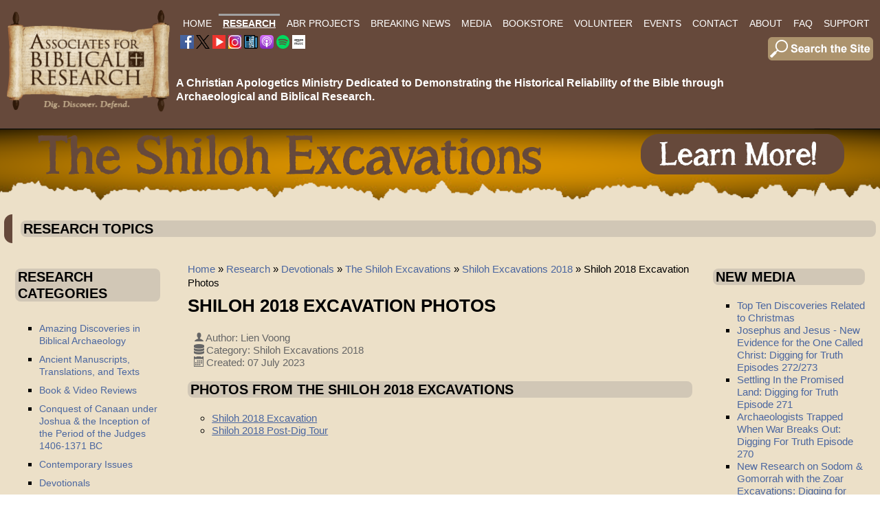

--- FILE ---
content_type: text/html; charset=utf-8
request_url: https://biblearchaeology.org/research/devotionals/51-the-shiloh-excavations/shiloh-excavations-2018/5070-shiloh-2018-excavation-photos
body_size: 13308
content:

<!DOCTYPE html>
<html xmlns="https://www.w3.org/1999/xhtml" xml:lang="en-gb" lang="en-gb" dir="ltr" >
<head>
	<base href="https://biblearchaeology.org/research/devotionals/51-the-shiloh-excavations/shiloh-excavations-2018/5070-shiloh-2018-excavation-photos" />
	<meta http-equiv="content-type" content="text/html; charset=utf-8" />
	<meta name="author" content="Lien Voong" />
	<meta name="description" content="Joomla! - the dynamic portal engine and content management system" />
	<title>Shiloh 2018 Excavation Photos</title>
	<link href="/templates/abrwebtemplate37/favicon.ico" rel="shortcut icon" type="image/vnd.microsoft.icon" />
	<link href="/plugins/system/jce/css/content.css?badb4208be409b1335b815dde676300e" rel="stylesheet" type="text/css" />
	<link href="/media/plg_system_imageeffectck/css/imageeffectck.css?ver=2.2.7" rel="stylesheet" type="text/css" />
	<link href="/components/com_pagebuilderck/assets/pagebuilderck.css?ver=2.18.7" rel="stylesheet" type="text/css" />
	<link href="/components/com_pagebuilderck/assets/font-awesome.min.css" rel="stylesheet" type="text/css" />
	<style type="text/css">
.scrollToTop {
			padding: 10px;
			margin: 20px;
			text-align: center; 
			font-weight: bold;
			text-decoration: none;
			position:fixed;
			bottom: 0;
			right: 0;
			opacity: 0;
			transition: opacity 0.2s ease;
			z-index: 100;
			width: 100px;
			height: 100px;
			color: inherit;
			font-size: inheritpx;
			font-family: inherit;
			background-color: none;
			background-image: url(https://biblearchaeology.org/plugins/system/scrolltock/images/arrow_up.png);
			background-position: center center ;
			background-repeat: no-repeat;
			border: 0px transparent solid;
			border-radius: 0px;
			box-shadow: transparent 0 0 0px;
		}
		.scrollToTop:hover {
			text-decoration:none;
			color: ;
		}.scrolltotop-show { opacity: 1; }#ID1596220336200 {  }#ID1596220336200:hover {  }#ID1596220338105 {  }#ID1596220338105:hover {  }#ID1669736885985 {  }#ID1669736885985:hover {  }#ID1669736890123 {  }#ID1669736890123:hover {  }#ID1669737875571 {  }#ID1669737875571:hover {  }[data-gutter="2%"][data-nb="8"]:not(.ckadvancedlayout) [data-width="12.5"] {width:10.75%;}[data-gutter="2%"][data-nb="8"].ckadvancedlayout [data-width="12.5"] {width:12.5%;}[data-gutter="2%"][data-nb="8"]:not(.ckadvancedlayout) [data-width="12.5"] {width:10.75%;}[data-gutter="2%"][data-nb="8"].ckadvancedlayout [data-width="12.5"] {width:12.5%;}[data-gutter="2%"][data-nb="8"]:not(.ckadvancedlayout) [data-width="12.5"] {width:10.75%;}[data-gutter="2%"][data-nb="8"].ckadvancedlayout [data-width="12.5"] {width:12.5%;}[data-gutter="2%"][data-nb="8"]:not(.ckadvancedlayout) [data-width="12.5"] {width:10.75%;}[data-gutter="2%"][data-nb="8"].ckadvancedlayout [data-width="12.5"] {width:12.5%;}[data-gutter="2%"][data-nb="8"]:not(.ckadvancedlayout) [data-width="12.5"] {width:10.75%;}[data-gutter="2%"][data-nb="8"].ckadvancedlayout [data-width="12.5"] {width:12.5%;}[data-gutter="2%"][data-nb="8"]:not(.ckadvancedlayout) [data-width="12.5"] {width:10.75%;}[data-gutter="2%"][data-nb="8"].ckadvancedlayout [data-width="12.5"] {width:12.5%;}[data-gutter="2%"][data-nb="8"]:not(.ckadvancedlayout) [data-width="12.5"] {width:10.75%;}[data-gutter="2%"][data-nb="8"].ckadvancedlayout [data-width="12.5"] {width:12.5%;}[data-gutter="2%"][data-nb="8"]:not(.ckadvancedlayout) [data-width="12.5"] {width:10.75%;}[data-gutter="2%"][data-nb="8"].ckadvancedlayout [data-width="12.5"] {width:12.5%;}.pbck-container { max-width: 1000px}@media only screen and (min-width:801px){
.ckhide5 { display: none !important; } 
.ckstack5 > .inner { display: block; }
.ckstack5 > .inner > .blockck { float: none !important; width: auto !important; display: block; margin-left: 0 !important;}
}@media only screen and (max-width:800px) and (min-width:641px){
.ckhide4 { display: none !important; } 
.ckstack4 > .inner { display: block; }
.ckstack4 > .inner > .blockck { float: none !important; width: auto !important; display: block; margin-left: 0 !important;}
}@media only screen and (max-width:640px) and (min-width:481px){
.ckhide3 { display: none !important; } 
.ckstack3 > .inner { display: block; }
.ckstack3 > .inner > .blockck { float: none !important; width: auto !important; display: block; margin-left: 0 !important;}
}@media only screen and (max-width:480px) and (min-width:321px){
.ckhide2 { display: none !important; } 
.ckstack2 > .inner { display: block; }
.ckstack2 > .inner > .blockck { float: none !important; width: auto !important; display: block; margin-left: 0 !important;}
}@media only screen and (max-width:320px){
.ckhide1 { display: none !important; } 
.ckstack1 > .inner { display: block; }
.ckstack1 > .inner > .blockck { float: none !important; width: auto !important; display: block; margin-left: 0 !important;}
}
	</style>
	<script src="/media/jui/js/jquery.min.js?b2dd18d3f0d870019b42bea1f3db9589" type="text/javascript"></script>
	<script src="/media/jui/js/jquery-noconflict.js?b2dd18d3f0d870019b42bea1f3db9589" type="text/javascript"></script>
	<script src="/media/jui/js/jquery-migrate.min.js?b2dd18d3f0d870019b42bea1f3db9589" type="text/javascript"></script>
	<script src="/media/system/js/caption.js?b2dd18d3f0d870019b42bea1f3db9589" type="text/javascript"></script>
	<script src="/media/jui/js/bootstrap.min.js?b2dd18d3f0d870019b42bea1f3db9589" type="text/javascript"></script>
	<script src="/media/plg_system_imageeffectck/js/imageeffectck.js" type="text/javascript"></script>
	<script src="/components/com_pagebuilderck/assets/jquery-uick.min.js?ver=2.18.7" type="text/javascript"></script>
	<script src="/components/com_pagebuilderck/assets/pagebuilderck.js?ver=2.18.7" type="text/javascript"></script>
	<script src="/components/com_pagebuilderck/assets/parallaxbackground.js?ver=2.18.7" type="text/javascript"></script>
	<script type="text/javascript">
jQuery(window).on('load',  function() {
				new JCaption('img.caption');
			});
	var Scrolltock = function(container) {
				if (! container) container = jQuery(document);
				jQuery('a.scrollTo', container).click( function(event) {
					var pageurl = window.location.href.split('#');
					var linkurl = jQuery(this).attr('href').split('#');

					if ( jQuery(this).attr('href').indexOf('#') != 0
						&& ( ( jQuery(this).attr('href').indexOf('http') == 0 && pageurl[0] != linkurl[0] )
						|| jQuery(this).attr('href').indexOf('http') != 0 && pageurl[0] != 'https://biblearchaeology.org/' + linkurl[0].replace('/', '') )
						) {
						// here action is the natural redirection of the link to the page
					} else {
						event.preventDefault();
						jQuery(this).scrolltock();
						setTimeout(function(){ jQuery(this).scrolltock(); }, 1000); // add timer to fix issue with page load
					}
				});
			}
			jQuery(document).ready(function($){$(document.body).append('<a href="#" class="scrollToTop">Go To Top</a>');
					//Check to see if the window is top if not then display button
					$(window).scroll(function(){
						if ($(this).scrollTop() > 100) {
							$('.scrollToTop').addClass('scrolltotop-show');
						} else {
							$('.scrollToTop').removeClass('scrolltotop-show');
						}
					});

					//Click event to scroll to top
					$('.scrollToTop').click(function(){
						$('html, body').animate({scrollTop : 0},1000);
						return false;
					});
				Scrolltock();

				$.fn.scrolltock = function() {
					var link = $(this);
					var page = jQuery(this).attr('href');
					if (page === undefined) return;
					var pattern = /#(.*)/;
					var targetEl = page.match(pattern);
					if (! targetEl.length) return;
					if (! jQuery(targetEl[0]).length) return;

					// close the menu hamburger
					if (link.parents('ul.nav,ul.menu,ul.maximenuck').length) {
						var menu = $(link.parents('ul.nav,ul.menu,ul.maximenuck')[0]);
						if (menu.parent().find('> .mobileckhambuger_toggler').length && menu.parent().find('> .mobileckhambuger_toggler').attr('checked') == 'checked') {
							menu.animate({'opacity' : '0'}, function() { menu.parent().find('> .mobileckhambuger_toggler').attr('checked', false); menu.css('opacity', '1'); });
						}
					}

					var speed = link.attr('data-speed') ? link.attr('data-speed') : 1000;
					var isMobile = ($(window).width() <= 0);
					if (isMobile) {
						var offsety = link.attr('data-mobile-offset') ? parseInt(link.attr('data-mobile-offset')) : 0;
					} else {
						var offsety = link.attr('data-offset') ? parseInt(link.attr('data-offset')) : -80;
					}
					jQuery('html, body').animate( { scrollTop: jQuery(targetEl[0]).offset().top + offsety }, speed, scrolltock_setActiveItem() );
					return false;
				}
				// Cache selectors
				var lastId,
				baseItems = jQuery('a.scrollTo');
				// Anchors corresponding to menu items
				scrollItems = baseItems.map(function(){
					// if (! jQuery(jQuery(this).attr('href')).length) return;
					var pattern = /#(.*)/;
					var targetEl = jQuery(this).attr('href').match(pattern);

						if (targetEl == null ) return;
						if (! targetEl[0]) return;
						if (! jQuery(targetEl[0]).length) return;
						var item = jQuery(targetEl[0]);
					if (item.length) { return item; }
				});
				// Bind to scroll
				jQuery(window).scroll(function(){
					scrolltock_setActiveItem();
				});
				
				function scrolltock_setActiveItem() {
					var isMobile = ($(window).width() <= 0);
					if (isMobile) {
						var offsety = 0;
					} else {
						var offsety = -80;
					}
					// Get container scroll position
					var fromTop = jQuery(this).scrollTop()- (offsety) + 2;

					// Get id of current scroll item
					var cur = scrollItems.map(function(){
						if (jQuery(this).offset().top < fromTop)
							return this;
					});
					if (cur.length) {
						// Get the id of the current element
						cur = cur[cur.length-1];
						var id = cur && cur.length ? cur[0].id : '';
						var targetParent = baseItems.end().filter('[href$="#'+id+'"]').parent();

						if (lastId !== id || !targetParent.hasClass('active')) {
						   lastId = id;
						   // Set/remove active class
							baseItems.parent().parent().find('.active').removeClass('active');
							baseItems
							 .parent().removeClass('active')
							 .end().filter('[href$="#'+id+'"]').parent().addClass('active');
						}
					} else {
						baseItems.parent().parent().find('.active').removeClass('active');
						baseItems.parent().removeClass('active');
					}                  
				}
			}); // end of dom ready

			window.addEventListener("load", function(event) {

				var pageurl, pattern, targetPage;
				pageurl = window.location.href;
				pattern = /#(.*)/;
				targetPage = pageurl.match(pattern);

				var scrolltock_animate = function() {
					jQuery('html, body').animate( { scrollTop: jQuery(targetPage[0]).offset().top + -80 }, 1000 );
				}
				if (targetPage && jQuery(targetPage[0]).length) {
					
					scrolltock_animate();
					setTimeout(function(){ scrolltock_animate(); }, 1000);
				}
			});

			function scrolltock_removeHashFromUrl() {
				var uri = window.location.toString();
	  
				if (uri.indexOf("#") > 0) {
					var clean_uri = uri.substring(0,
									uri.indexOf("#"));
	  
					window.history.replaceState({},
							document.title, clean_uri);
				}
			}
			jQuery(function($){ initTooltips(); $("body").on("subform-row-add", initTooltips); function initTooltips (event, container) { container = container || document;$(container).find(".hasTooltip").tooltip({"html": true,"container": "body"});} });var PAGEBUILDERCK_DISABLE_ANIMATIONS = "0";
	</script>
	<!-- GOOGLE CAPTCHA ******************************* -->
<script src='https://www.google.com/recaptcha/api.js'></script>

<!-- EASY SCRIPT INSERTS BEGIN ******************************* -->
<link rel="apple-touch-icon-precomposed" sizes="57x57" href="/apple-touch-icon-57x57.png" />
<link rel="apple-touch-icon-precomposed" sizes="114x114" href="/apple-touch-icon-114x114.png" />
<link rel="apple-touch-icon-precomposed" sizes="72x72" href="/apple-touch-icon-72x72.png" />
<link rel="apple-touch-icon-precomposed" sizes="144x144" href="/apple-touch-icon-144x144.png" />
<link rel="apple-touch-icon-precomposed" sizes="60x60" href="/apple-touch-icon-60x60.png" />
<link rel="apple-touch-icon-precomposed" sizes="120x120" href="/apple-touch-icon-120x120.png" />
<link rel="apple-touch-icon-precomposed" sizes="76x76" href="/apple-touch-icon-76x76.png" />
<link rel="apple-touch-icon-precomposed" sizes="152x152" href="/apple-touch-icon-152x152.png" />
<link rel="icon" type="image/png" href="/favicon-196x196.png" sizes="196x196" />
<link rel="icon" type="image/png" href="/favicon-96x96.png" sizes="96x96" />
<link rel="icon" type="image/png" href="/favicon-32x32.png" sizes="32x32" />
<link rel="icon" type="image/png" href="/favicon-16x16.png" sizes="16x16" />
<link rel="icon" type="image/png" href="/favicon-128.png" sizes="128x128" />
<meta name="application-name" content="&nbsp;"/>
<meta name="msapplication-TileColor" content="#FFFFFF" />
<meta name="msapplication-TileImage" content="mstile-144x144.png" />
<meta name="msapplication-square70x70logo" content="mstile-70x70.png" />
<meta name="msapplication-square150x150logo" content="mstile-150x150.png" />
<meta name="msapplication-wide310x150logo" content="mstile-310x150.png" />
<meta name="msapplication-square310x310logo" content="mstile-310x310.png" />
<!-- EASY SCRIPT INSERTS END ********************************* -->

		<meta name="viewport" content="width=device-width, initial-scale=1.0" />
					<link rel="stylesheet" href="/templates/abrwebtemplate37/css/bootstrap.css" type="text/css" />
			<link rel="stylesheet" href="/templates/abrwebtemplate37/css/template.css?ver=937077" type="text/css" />
	
	<link rel="stylesheet" href="/templates/abrwebtemplate37/css/font-awesome.min.css" type="text/css" />
	<link rel="stylesheet" href="/templates/abrwebtemplate37/css/mobile.css?ver=937077" type="text/css" />

<!--[if lte IE 7]>
<style type="text/css">
#mobilemenu2 ul.menu > li,#menumain ul.menu > li {
	display: inline !important;
	zoom: 1;
}
</style>
<![endif]-->

	<script src="/templates/abrwebtemplate37/js/template.js"></script>
	<!--[if lt IE 9]>
		<script src="/media/jui/js/html5.js"></script>
	<![endif]--> 
<meta name="viewport" content="width=device-width, initial-scale=1">

<!-- SEE EASY SCRIPT PLUGIN FOR OTHER SETTINGS -->
  
<!-- Google tag (gtag.js) --> <script async src="https://www.googletagmanager.com/gtag/js?id=G-F73KR75J15"></script> <script> window.dataLayer = window.dataLayer || []; function gtag(){dataLayer.push(arguments);} gtag('js', new Date()); gtag('config', 'G-F73KR75J15'); </script>	<link rel="stylesheet" href="/templates/abrwebtemplate37/css/custom.css?ver=937077" type="text/css" />





	</head><body class="com_content -body view-article no-layout no-task  itemid-225 pageid-5070 ltr">
<div id="header" class="tck-wrapper">
	<div class="inner  tck-container">

		<section id="headerblocks"  class="tck-row">
		<div class="inner">
			<div class="flexiblecolumn " id="headerblockscolumn1">
								<div id="logo" >
					<div class="inner " data-position="logo">
											<div class="tck-module moduletable">
							<div class="tck-module-text">
					

<div class="custom"  >
	<p><a href="/"><img style="margin: 0px; border: 0px none #000000;" src="/images/corporateid/ABR-Logo-Scroll-Brown-v02-Web-240-01.png" alt="ABR Logo Scroll Brown v02 Web 240 01" width="241" height="153" /></a></p></div>
				</div>
		</div>
	
					</div>
				</div>
												<div id="logomobile" >
					<div class="inner " data-position="logomobile">
											<div class="tck-module moduletable">
							<div class="tck-module-text">
					

<div class="custom"  >
	<p><a href="/"><img src="/images/corporateid/ABR-Logo-Scroll-Brown-v02-Web-240-Wide-01.png" alt="ABR Logo Scroll Brown v02 Web 240 01" width="346" height="152" style="margin: 0px; border: 0px none #000000;" /></a></p></div>
				</div>
		</div>
	
					</div>
				</div>
												<nav id="mobilemenu2">
					<div class="inner " data-position="mobilemenu2">
						<label for="mobilemenu2-mobileck" class="mobileckhambuger_togglerlabel" style="display:none;">&#x2261;</label>
						<input id="mobilemenu2-mobileck" class="mobileckhambuger_toggler" type="checkbox" style="display:none;"/>
								<div class="tck-module moduletable">
							<div class="tck-module-text">
					<ul class="nav menu mod-list">
<li class="item-101 default"><a href="/" >Home</a></li><li class="item-151 active deeper parent"><a href="/research" >Research</a><ul class="nav-child unstyled small"><li class="item-1141 deeper parent"><a href="/research/chronological-categories" >Search by Chronological Categories</a><ul class="nav-child unstyled small"><li class="item-1142"><a href="/research/chronological-categories/creation" >Creation &amp; Early Man</a></li><li class="item-227"><a href="/research/chronological-categories/flood-of-noah" >Flood of Noah </a></li><li class="item-234"><a href="/research/chronological-categories/patriarchal-era" >Patriarchal Era </a></li><li class="item-1143"><a href="/research/chronological-categories/sojourn-of-israel-in-egypt" >Sojourn of Israel in Egypt </a></li><li class="item-226"><a href="/research/chronological-categories/exodus-era" >The Exodus &amp; Wilderness Wanderings</a></li><li class="item-219"><a href="/research/chronological-categories/conquest-of-canaan" >Conquest of Canaan</a></li><li class="item-348"><a href="/research/chronological-categories/israel-in-the-era-of-the-judges" >Israel in the Era of the Judges</a></li><li class="item-232"><a href="/research/chronological-categories/united-monarchy" >United Monarchy </a></li><li class="item-224"><a href="/research/chronological-categories/divided-monarchy" >Divided Monarchy of Israel &amp; Judah</a></li><li class="item-1144"><a href="/research/chronological-categories/babylonian-exile-persian-period" >Babylonian Exile &amp; Persian Period </a></li><li class="item-1145"><a href="/research/chronological-categories/intertestamental-period" >Intertestamental Period </a></li><li class="item-1198"><a href="/research/chronological-categories/life-and-ministry-of-jesus-and-apostles" >Life &amp; Ministry of Jesus &amp; the Apostles</a></li><li class="item-233"><a href="/research/chronological-categories/new-testament-era" >New Testament Era</a></li><li class="item-1146"><a href="/research/chronological-categories/patristic-era" >Patristic Era </a></li></ul></li><li class="item-1147 deeper parent"><a href="/research/topics" >Search by Topics</a><ul class="nav-child unstyled small"><li class="item-344"><a href="/research/topics/amazing-discoveries-in-biblical-archaeology" >Amazing Discoveries in Biblical Archaeology</a></li><li class="item-345"><a href="/research/topics/ancient-manuscripts" >Ancient Manuscripts, Translations, and Texts</a></li><li class="item-346"><a href="/research/topics/ancient-near-eastern-studies" >Ancient Near Eastern Studies</a></li><li class="item-347"><a href="/research/topics/architecture-structures-in-the-bible" >Architecture &amp; Structures in the Bible</a></li><li class="item-1191"><a href="/research/topics/ark-of-the-covenant" >Ark of the Covenant</a></li><li class="item-1333"><a href="/research/topics/coins-of-the-ancient-world" >Coins of the Ancient World</a></li><li class="item-349"><a href="/research/topics/biblical-chronologies" >Biblical Chronologies</a></li><li class="item-1137"><a href="/research/topics/egyptology" >Egyptology</a></li><li class="item-228"><a href="/research/topics/general-apologetics" >General Apologetics</a></li><li class="item-1139"><a href="/research/topics/khirbet-el-maqatir-excavation" >Khirbet el-Maqatir Excavation 1995-2000 &amp; 2008-2016</a></li><li class="item-230"><a href="/research/topics/investigating-origins" >Investigating Origins</a></li><li class="item-1138"><a href="/research/topics/biblical-criticism-and-the-documentary-hypothesis" >Inspiration, Authority, Biblical Criticism and the Documentary Hypothesis</a></li><li class="item-2036"><a href="/research/topics/mt-ebal-curse-tablet-defixio" >Mt Ebal Curse Tablet - Defixio</a></li><li class="item-351"><a href="/research/topics/people-places-and-things-in-the-hebrew-bible" >People, Places, and Things in the Hebrew Bible</a></li><li class="item-352"><a href="/research/topics/people-places-and-things-in-the-new-testament" >People, Places, and Things in the New Testament</a></li><li class="item-354"><a href="/research/topics/the-shroud-of-turin" >The Shroud of Turin</a></li><li class="item-1140"><a href="/research/topics/shiloh" >Shiloh</a></li><li class="item-1283"><a href="/research/topics/tall-el-hammam-field-reports" >Tall el-Hammam Field Reports</a></li><li class="item-1689"><a href="/research/topics/temple-mount" >Temple Mount research</a></li><li class="item-357"><a href="/research/topics/what-is-biblical-archaeology" >What is Biblical Archaeology?</a></li></ul></li><li class="item-222"><a href="/research/book-video-reviews" >Book &amp; Video Reviews</a></li><li class="item-223"><a href="/research/contemporary-issues" >Contemporary Issues</a></li><li class="item-225 current active"><a href="/research/devotionals" >Devotionals</a></li><li class="item-350"><a href="/research/insights-to-better-bible-study" >Insights to Better Bible Study</a></li></ul></li><li class="item-811 deeper parent"><a href="/abr-projects" >ABR Projects</a><ul class="nav-child unstyled small"><li class="item-812"><a href="/abr-projects/the-daniel-9-24-27-project-2" >The Daniel 9:24-27 Project </a></li><li class="item-813"><a href="/abr-projects/genesis-5-11-project" >Genesis 5 &amp; 11 Project</a></li><li class="item-1467 deeper parent"><a href="/abr-projects/kem" >Khirbet el-Maqatir</a><ul class="nav-child unstyled small"><li class="item-1645"><a href="/abr-projects/kem/field-reports" >KeM Field Reports</a></li></ul></li><li class="item-814"><a href="/shiloh-excavations" >Shiloh Dig </a></li></ul></li><li class="item-284"><a href="/current-events-list" >Breaking News</a></li><li class="item-154 deeper parent"><a href="/mediainfo" >Media</a><ul class="nav-child unstyled small"><li class="item-287"><a href="/mediainfo/bible-and-spade" ><i>Bible and Spade</i></a></li><li class="item-288"><a href="https://visitor.r20.constantcontact.com/d.jsp?llr=wwmosccab&amp;p=oi&amp;m=1101745566422&amp;sit=rdtenwqcb&amp;f=bab0819b-372e-4582-9580-7b643d003e5a" target="_blank" rel="noopener noreferrer">ABR Newsletter</a></li><li class="item-553 deeper parent"><a href="/mediainfo/digging-for-truth" >Digging For Truth</a><ul class="nav-child unstyled small"><li class="item-818"><a href="/mediainfo/digging-for-truth/digging-for-truth-introduction" >Digging for Truth Introduction</a></li><li class="item-554"><a href="/mediainfo/digging-for-truth/episodes" >Digging for Truth Episodes</a></li></ul></li><li class="item-356 deeper parent"><a href="/mediainfo/videos-audio" >Videos/Audio</a><ul class="nav-child unstyled small"><li class="item-353"><a href="/mediainfo/videos-audio/promised-land-diaries" >Promised Land Diaries</a></li></ul></li></ul></li><li class="item-208"><a href="https://store.biblearchaeology.org" target="_blank" rel="noopener noreferrer">Bookstore</a></li><li class="item-587"><a href="/abrvolunteer" >Volunteer</a></li><li class="item-152 deeper parent"><a href="/events" >Events</a><ul class="nav-child unstyled small"><li class="item-817"><a href="/events/upcoming-events" >Staff Presentations &amp; Events</a></li><li class="item-1465 deeper parent"><a href="/events/exhibits" >Exhibits</a><ul class="nav-child unstyled small"><li class="item-1466"><a href="/events/exhibits/joshua-judges-jesus" >Joshua, Judges &amp; Jesus</a></li><li class="item-1464"><a href="/events/exhibits/the-world-of-jesus" >The World of Jesus</a></li></ul></li><li class="item-1359"><a href="/events/neas-ets-reports" >NEAS / ETS Reports</a></li><li class="item-582"><a href="/shiloh-excavations" >Shiloh Dig</a></li></ul></li><li class="item-209"><a href="/contact" >Contact</a></li><li class="item-258 deeper parent"><a href="/about" >About</a><ul class="nav-child unstyled small"><li class="item-548"><a href="/about" >About ABR</a></li><li class="item-819"><a href="/about/digging-for-truth-tv" >Digging for Truth TV</a></li><li class="item-550"><a href="/staffabr" >ABR Staff</a></li><li class="item-745"><a href="/associatesabr" >ABR Associates</a></li><li class="item-549"><a href="/staffdig" >ABR Dig Staff</a></li><li class="item-552 deeper parent"><a href="/abrprojects" >ABR Research Projects</a><ul class="nav-child unstyled small"><li class="item-691"><a href="/about/abr-research-projects/the-daniel-9-24-27-project" >The Daniel 9:24-27 Project</a></li><li class="item-815"><a href="/about/abr-research-projects/genesis-5-11-project-2" >Genesis 5 &amp; 11 Project</a></li><li class="item-816"><a href="/shiloh-excavations" >Shiloh Dig  </a></li></ul></li><li class="item-736"><a href="/about/chicagostatement" >The Chicago Statement</a></li><li class="item-737"><a href="/about/neareasternstatement" >Ancient Near Eastern and Biblical Chronologies</a></li><li class="item-229"><a href="/about/founders-corner" >Founder's Corner</a></li><li class="item-1420"><a href="/privacypolicy" >Privacy Policy</a></li></ul></li><li class="item-259"><a href="/faq" >FAQ</a></li><li class="item-260 deeper parent"><a href="/support" >Support</a><ul class="nav-child unstyled small"><li class="item-600"><a href="/support" >Support ABR</a></li><li class="item-599"><a href="/support/support-shiloh-dig" >Support: Shiloh Dig</a></li><li class="item-722"><a href="/support/become-a-member" >Become a Member</a></li><li class="item-231"><a href="/support/ministry-updates" >Ministry Updates</a></li></ul></li></ul>
				</div>
		</div>
	
					</div>
				</nav>
							</div>
			<div class="flexiblecolumn " id="headerblockscolumn2">
								<nav id="menumain">
					<div class="inner " data-position="menumain">
								<div class="tck-module moduletable">
							<div class="tck-module-text">
					<ul class="nav menu mod-list">
<li class="item-101 default"><a href="/" >Home</a></li><li class="item-151 active deeper parent"><a href="/research" >Research</a><ul class="nav-child unstyled small"><li class="item-1141 deeper parent"><a href="/research/chronological-categories" >Search by Chronological Categories</a><ul class="nav-child unstyled small"><li class="item-1142"><a href="/research/chronological-categories/creation" >Creation &amp; Early Man</a></li><li class="item-227"><a href="/research/chronological-categories/flood-of-noah" >Flood of Noah </a></li><li class="item-234"><a href="/research/chronological-categories/patriarchal-era" >Patriarchal Era </a></li><li class="item-1143"><a href="/research/chronological-categories/sojourn-of-israel-in-egypt" >Sojourn of Israel in Egypt </a></li><li class="item-226"><a href="/research/chronological-categories/exodus-era" >The Exodus &amp; Wilderness Wanderings</a></li><li class="item-219"><a href="/research/chronological-categories/conquest-of-canaan" >Conquest of Canaan</a></li><li class="item-348"><a href="/research/chronological-categories/israel-in-the-era-of-the-judges" >Israel in the Era of the Judges</a></li><li class="item-232"><a href="/research/chronological-categories/united-monarchy" >United Monarchy </a></li><li class="item-224"><a href="/research/chronological-categories/divided-monarchy" >Divided Monarchy of Israel &amp; Judah</a></li><li class="item-1144"><a href="/research/chronological-categories/babylonian-exile-persian-period" >Babylonian Exile &amp; Persian Period </a></li><li class="item-1145"><a href="/research/chronological-categories/intertestamental-period" >Intertestamental Period </a></li><li class="item-1198"><a href="/research/chronological-categories/life-and-ministry-of-jesus-and-apostles" >Life &amp; Ministry of Jesus &amp; the Apostles</a></li><li class="item-233"><a href="/research/chronological-categories/new-testament-era" >New Testament Era</a></li><li class="item-1146"><a href="/research/chronological-categories/patristic-era" >Patristic Era </a></li></ul></li><li class="item-1147 deeper parent"><a href="/research/topics" >Search by Topics</a><ul class="nav-child unstyled small"><li class="item-344"><a href="/research/topics/amazing-discoveries-in-biblical-archaeology" >Amazing Discoveries in Biblical Archaeology</a></li><li class="item-345"><a href="/research/topics/ancient-manuscripts" >Ancient Manuscripts, Translations, and Texts</a></li><li class="item-346"><a href="/research/topics/ancient-near-eastern-studies" >Ancient Near Eastern Studies</a></li><li class="item-347"><a href="/research/topics/architecture-structures-in-the-bible" >Architecture &amp; Structures in the Bible</a></li><li class="item-1191"><a href="/research/topics/ark-of-the-covenant" >Ark of the Covenant</a></li><li class="item-1333"><a href="/research/topics/coins-of-the-ancient-world" >Coins of the Ancient World</a></li><li class="item-349"><a href="/research/topics/biblical-chronologies" >Biblical Chronologies</a></li><li class="item-1137"><a href="/research/topics/egyptology" >Egyptology</a></li><li class="item-228"><a href="/research/topics/general-apologetics" >General Apologetics</a></li><li class="item-1139"><a href="/research/topics/khirbet-el-maqatir-excavation" >Khirbet el-Maqatir Excavation 1995-2000 &amp; 2008-2016</a></li><li class="item-230"><a href="/research/topics/investigating-origins" >Investigating Origins</a></li><li class="item-1138"><a href="/research/topics/biblical-criticism-and-the-documentary-hypothesis" >Inspiration, Authority, Biblical Criticism and the Documentary Hypothesis</a></li><li class="item-2036"><a href="/research/topics/mt-ebal-curse-tablet-defixio" >Mt Ebal Curse Tablet - Defixio</a></li><li class="item-351"><a href="/research/topics/people-places-and-things-in-the-hebrew-bible" >People, Places, and Things in the Hebrew Bible</a></li><li class="item-352"><a href="/research/topics/people-places-and-things-in-the-new-testament" >People, Places, and Things in the New Testament</a></li><li class="item-354"><a href="/research/topics/the-shroud-of-turin" >The Shroud of Turin</a></li><li class="item-1140"><a href="/research/topics/shiloh" >Shiloh</a></li><li class="item-1283"><a href="/research/topics/tall-el-hammam-field-reports" >Tall el-Hammam Field Reports</a></li><li class="item-1689"><a href="/research/topics/temple-mount" >Temple Mount research</a></li><li class="item-357"><a href="/research/topics/what-is-biblical-archaeology" >What is Biblical Archaeology?</a></li></ul></li><li class="item-222"><a href="/research/book-video-reviews" >Book &amp; Video Reviews</a></li><li class="item-223"><a href="/research/contemporary-issues" >Contemporary Issues</a></li><li class="item-225 current active"><a href="/research/devotionals" >Devotionals</a></li><li class="item-350"><a href="/research/insights-to-better-bible-study" >Insights to Better Bible Study</a></li></ul></li><li class="item-811 deeper parent"><a href="/abr-projects" >ABR Projects</a><ul class="nav-child unstyled small"><li class="item-812"><a href="/abr-projects/the-daniel-9-24-27-project-2" >The Daniel 9:24-27 Project </a></li><li class="item-813"><a href="/abr-projects/genesis-5-11-project" >Genesis 5 &amp; 11 Project</a></li><li class="item-1467 deeper parent"><a href="/abr-projects/kem" >Khirbet el-Maqatir</a><ul class="nav-child unstyled small"><li class="item-1645"><a href="/abr-projects/kem/field-reports" >KeM Field Reports</a></li></ul></li><li class="item-814"><a href="/shiloh-excavations" >Shiloh Dig </a></li></ul></li><li class="item-284"><a href="/current-events-list" >Breaking News</a></li><li class="item-154 deeper parent"><a href="/mediainfo" >Media</a><ul class="nav-child unstyled small"><li class="item-287"><a href="/mediainfo/bible-and-spade" ><i>Bible and Spade</i></a></li><li class="item-288"><a href="https://visitor.r20.constantcontact.com/d.jsp?llr=wwmosccab&amp;p=oi&amp;m=1101745566422&amp;sit=rdtenwqcb&amp;f=bab0819b-372e-4582-9580-7b643d003e5a" target="_blank" rel="noopener noreferrer">ABR Newsletter</a></li><li class="item-553 deeper parent"><a href="/mediainfo/digging-for-truth" >Digging For Truth</a><ul class="nav-child unstyled small"><li class="item-818"><a href="/mediainfo/digging-for-truth/digging-for-truth-introduction" >Digging for Truth Introduction</a></li><li class="item-554"><a href="/mediainfo/digging-for-truth/episodes" >Digging for Truth Episodes</a></li></ul></li><li class="item-356 deeper parent"><a href="/mediainfo/videos-audio" >Videos/Audio</a><ul class="nav-child unstyled small"><li class="item-353"><a href="/mediainfo/videos-audio/promised-land-diaries" >Promised Land Diaries</a></li></ul></li></ul></li><li class="item-208"><a href="https://store.biblearchaeology.org" target="_blank" rel="noopener noreferrer">Bookstore</a></li><li class="item-587"><a href="/abrvolunteer" >Volunteer</a></li><li class="item-152 deeper parent"><a href="/events" >Events</a><ul class="nav-child unstyled small"><li class="item-817"><a href="/events/upcoming-events" >Staff Presentations &amp; Events</a></li><li class="item-1465 deeper parent"><a href="/events/exhibits" >Exhibits</a><ul class="nav-child unstyled small"><li class="item-1466"><a href="/events/exhibits/joshua-judges-jesus" >Joshua, Judges &amp; Jesus</a></li><li class="item-1464"><a href="/events/exhibits/the-world-of-jesus" >The World of Jesus</a></li></ul></li><li class="item-1359"><a href="/events/neas-ets-reports" >NEAS / ETS Reports</a></li><li class="item-582"><a href="/shiloh-excavations" >Shiloh Dig</a></li></ul></li><li class="item-209"><a href="/contact" >Contact</a></li><li class="item-258 deeper parent"><a href="/about" >About</a><ul class="nav-child unstyled small"><li class="item-548"><a href="/about" >About ABR</a></li><li class="item-819"><a href="/about/digging-for-truth-tv" >Digging for Truth TV</a></li><li class="item-550"><a href="/staffabr" >ABR Staff</a></li><li class="item-745"><a href="/associatesabr" >ABR Associates</a></li><li class="item-549"><a href="/staffdig" >ABR Dig Staff</a></li><li class="item-552 deeper parent"><a href="/abrprojects" >ABR Research Projects</a><ul class="nav-child unstyled small"><li class="item-691"><a href="/about/abr-research-projects/the-daniel-9-24-27-project" >The Daniel 9:24-27 Project</a></li><li class="item-815"><a href="/about/abr-research-projects/genesis-5-11-project-2" >Genesis 5 &amp; 11 Project</a></li><li class="item-816"><a href="/shiloh-excavations" >Shiloh Dig  </a></li></ul></li><li class="item-736"><a href="/about/chicagostatement" >The Chicago Statement</a></li><li class="item-737"><a href="/about/neareasternstatement" >Ancient Near Eastern and Biblical Chronologies</a></li><li class="item-229"><a href="/about/founders-corner" >Founder's Corner</a></li><li class="item-1420"><a href="/privacypolicy" >Privacy Policy</a></li></ul></li><li class="item-259"><a href="/faq" >FAQ</a></li><li class="item-260 deeper parent"><a href="/support" >Support</a><ul class="nav-child unstyled small"><li class="item-600"><a href="/support" >Support ABR</a></li><li class="item-599"><a href="/support/support-shiloh-dig" >Support: Shiloh Dig</a></li><li class="item-722"><a href="/support/become-a-member" >Become a Member</a></li><li class="item-231"><a href="/support/ministry-updates" >Ministry Updates</a></li></ul></li></ul>
				</div>
		</div>
	
					</div>
				</nav>
												<section id="subheaddesktop"  class="tck-modules">
					<div class="inner n2">
															<div id="socialmedia1" class="flexiblemodule ">
							<div class="inner " data-position="socialmedia1">
													<div class="tck-module moduletable">
							<div class="tck-module-text">
					<div class="pagebuilderck ">
	  				  				  				  				  				  				  				  				  				  				  				  				  				  				  				  				  				  				  				  				  				  				  				  									  							<div class="rowck ckstack3 ckstack2 ckstack1 uick-sortable" id="row_ID1596220271737" data-gutter="2%" data-nb="8" style="position: relative; display: block;" data-columns-space-between="1"><div class="inner animate clearfix"><div class="blockck valign-bottom" id="block_ID1596220271737" data-real-width="10.75%" data-width="12.5" style="position: relative;" ckclass="valign-bottom"><div class="inner animate resizable"><div class="innercontent uick-sortable"><div id="ID1596220336200" class="cktype" data-type="text" style="position: relative;">  			  			<div class="cktext inner"><p><a href="https://www.facebook.com/biblearchaeology" target="_blank" rel="noopener"><img src="/images/socialmedia/menus40/ABRFacebook40x40.png" alt="Facebook" style="margin: 0px;"></a></p></div>  		</div></div></div></div><div class="blockck valign-bottom" id="block_ID1596220303218" data-real-width="10.75%" data-width="12.5" style="position: relative;" ckclass="valign-bottom"><div class="inner animate resizable"><div class="innercontent uick-sortable"><div id="ID1596220338105" class="cktype" data-type="text" style="position: relative;">  			  			<div class="cktext inner"><p><a href="https://twitter.com/DigTheBible" target="_blank" rel="noopener"><img src="/images/Emilys/logo-black.png" alt="Twitter" width="40" height="41" style="margin: 0px;"></a></p></div>  		</div></div></div></div><div class="blockck valign-bottom" id="block_ID1596220303770" data-real-width="10.75%" data-width="12.5" style="position: relative;" ckclass="valign-bottom"><div class="inner animate resizable"><div class="innercontent uick-sortable"><div id="ID1596220339809" class="cktype" data-type="text" style="position: relative;">  			  			<div class="cktext inner"><p><a href="https://www.youtube.com/user/BibleArchaeology" target="_blank" rel="noopener"><img src="/images/socialmedia/menus40/ABRYouTube40x40.png" alt="YouTube" style="margin: 0px;"></a></p></div>  		</div></div></div></div><div class="blockck valign-bottom" id="block_ID1596220304274" data-real-width="10.75%" data-width="12.5" style="position: relative;" ckclass="valign-bottom"><div class="inner animate resizable"><div class="innercontent uick-sortable"><div id="ID1596220342480" class="cktype" data-type="text" style="position: relative;">  			  			<div class="cktext inner"><p><a href="https://www.instagram.com/whatliesbeneath101/" target="_blank" rel="noopener"><img src="/images/templateimages/ABRYInstagram40x40.png" alt="Instagram" style="margin: 0px;"></a></p></div>  		</div></div></div></div><div class="blockck valign-bottom" id="block_ID1669738542156" data-real-width="10.75%" data-width="12.5" style="position: relative;" ckclass="valign-bottom"><div class="inner animate resizable"><div class="innercontent uick-sortable"><div id="ID1596220344624" class="cktype" data-type="text" style="position: relative; display: block;">  			  			<div class="cktext inner"><p><a href="https://visitor.r20.constantcontact.com/d.jsp?llr=wwmosccab&amp;p=oi&amp;m=1101745566422&amp;sit=rdtenwqcb&amp;f=bab0819b-372e-4582-9580-7b643d003e5a" target="_blank" rel="noopener"><img src="/images/socialmedia/menus40/ABRNewsletter40x40.png" alt="Newsletter" style="margin: 0px;"></a></p></div>  		</div></div></div></div><div class="blockck valign-bottom" id="block_ID1669738543669" data-real-width="10.75%" data-width="12.5" style="position: relative;" ckclass="valign-bottom"><div class="inner animate resizable"><div class="innercontent uick-sortable"><div id="ID1669736885985" class="cktype" data-type="text" style="position: relative; display: block;">  			  			<div class="cktext inner"><p><a href="https://podcasts.apple.com/us/podcast/digging-for-truth-podcast/id1648680031?ls=1"><img src="/images/Emilys/apple-podcast-bug.png" alt="Newsletter" style="margin: 0px;" width="40" height="40"></a></p></div>  		</div></div></div></div><div class="blockck valign-bottom" id="block_ID1669738544365" data-real-width="10.75%" data-width="12.5" style="position: relative;" ckclass="valign-bottom"><div class="inner animate resizable"><div class="innercontent uick-sortable"><div id="ID1669736890123" class="cktype" data-type="text" style="position: relative; display: block;">  			  			<div class="cktext inner"><p><a href="https://open.spotify.com/show/194dZWCHguG4YttGa81ACt"><img src="/images/Emilys/spotify-icon.png" alt="Newsletter" style="margin: 0px;" width="40" height="40"></a></p></div>  		</div></div></div></div><div class="blockck valign-bottom" id="block_ID1669738548204" data-real-width="10.75%" data-width="12.5" style="position: relative;" ckclass="valign-bottom"><div class="inner animate resizable"><div class="innercontent uick-sortable"><div id="ID1669737875571" class="cktype" data-type="text" style="position: relative; display: block;">  			  			<div class="cktext inner"><p><a href="https://music.amazon.co.uk/podcasts/8359f383-e4f8-4486-b4c5-68147ee94050/digging-for-truth-podcast"><img src="/images/Emilys/assets.amazonmusic.png" alt="Newsletter" style="margin: 0px;" width="40" height="40"></a></p></div>  		</div></div></div></div></div></div></div>
				</div>
		</div>
	
							</div>
						</div>
																		<div id="searchblock" class="flexiblemodule ">
							<div class="inner " data-position="searchblock">
													<div class="tck-module moduletable">
							<div class="tck-module-text">
					

<div class="custom"  >
	<p><a href="/search"><img src="/images/search/SearchABR3.png" alt="SearchABR" width="153" height="34" style="margin: 4px;" /></a></p></div>
				</div>
		</div>
	
							</div>
						</div>
											</div>
				</section>
				
												<div id="mobilesocial" >
					<div class="inner " data-position="mobilesocial">
											<div class="tck-module moduletable">
							<div class="tck-module-text">
					

<div class="custom"  >
	<p><a href="https://www.facebook.com/biblearchaeology" target="_blank" rel="noopener">facebook</a>&nbsp; <a href="https://twitter.com/DigTheBible" target="_blank" rel="noopener">twitter</a>&nbsp; <a href="https://www.youtube.com/user/BibleArchaeology" target="_blank" rel="noopener">youtube</a>&nbsp; <a href="https://www.instagram.com/whatliesbeneath101/" target="_blank" rel="noopener">instagram</a>&nbsp; <a href="https://visitor.r20.constantcontact.com/d.jsp?llr=wwmosccab&amp;p=oi&amp;m=1101745566422&amp;sit=rdtenwqcb&amp;f=bab0819b-372e-4582-9580-7b643d003e5a" target="_blank" rel="noopener">newsletter</a>&nbsp; <a href="/search">Search</a></p></div>
				</div>
		</div>
	
					</div>
				</div>
												<div id="subphrase" >
					<div class="inner " data-position="subphrase">
											<div class="tck-module moduletable">
							<div class="tck-module-text">
					

<div class="custom"  >
	<p>A Christian Apologetics Ministry Dedicated to Demonstrating the Historical Reliability of the Bible through Archaeological and Biblical Research.</p></div>
				</div>
		</div>
	
					</div>
				</div>
							</div>
		</div>
	</section>
	

	</div>
</div>
<div id="wrapper" class="tck-wrapper">
	<div class="inner  tck-container">

		<div id="banner1" >
		<div class="inner " data-position="banner1">
					<div class="tck-module moduletable">
							<div class="tck-module-text">
					

<div class="custom"  >
	<p><a href="/shiloh-excavations" target="_blank" title="Shiloh Excavations"><img src="/images/banners/ContentBlocks-8-1-Ads-Shiloh-Standard_copy.png" alt="ContentBlocks 8 1 Ads Shiloh Standard copy" style="margin: 0px auto; border: 0px none #000000; display: block;" /></a></p></div>
				</div>
		</div>
	
		</div>
	</div>
	
	

	

	
		<section id="row1"  class="tck-row">
		<div class="inner">
			<div class="flexiblecolumn " id="row1column1">
			</div>
			<div class="flexiblecolumn " id="row1column2">
								<div id="contentblocks1-title" >
					<div class="inner " data-position="contentblocks1-title">
											<div class="tck-module moduletable">
							<div class="tck-module-text">
					

<div class="custom"  >
	<h3>Research Topics</h3></div>
				</div>
		</div>
	
					</div>
				</div>
								
			</div>
		</div>
	</section>
	

	

	

	
	<div id="maincontent" class="maincontent ">
		<div class="inner clearfix">
						<aside id="contentleft" class="column column1">
								<div class="inner clearfix " data-position="contentleft">
							<div class="tck-module moduletable">
							<h3 class="tck-module-title">Research Categories</h3>
							<div class="tck-module-text">
					<ul class="categories-module mod-list">
	<li> 		<h5>
		<a href="/research/topics/amazing-discoveries-in-biblical-archaeology">
		Amazing Discoveries in Biblical Archaeology					</a>
		</h5>

					</li>
	<li> 		<h5>
		<a href="/research/topics/ancient-manuscripts">
		Ancient Manuscripts, Translations, and Texts					</a>
		</h5>

					</li>
	<li> 		<h5>
		<a href="/research/book-video-reviews">
		Book & Video Reviews					</a>
		</h5>

					</li>
	<li> 		<h5>
		<a href="/research/chronological-categories/conquest-of-canaan">
		Conquest of Canaan under Joshua & the Inception of the Period of the Judges 1406-1371 BC					</a>
		</h5>

					</li>
	<li> 		<h5>
		<a href="/research/contemporary-issues">
		Contemporary Issues					</a>
		</h5>

					</li>
	<li> 		<h5>
		<a href="/research/devotionals">
		Devotionals					</a>
		</h5>

					</li>
	<li> 		<h5>
		<a href="/mediainfo/digging-for-truth/episodes">
		Digging for Truth TV					</a>
		</h5>

					</li>
	<li> 		<h5>
		<a href="/research/chronological-categories/divided-monarchy">
		The Divided Monarchy of Israel & Judah 931-587 BC					</a>
		</h5>

					</li>
	<li> 		<h5>
		<a href="/research/chronological-categories/exodus-era">
		The Exodus & Wilderness Wanderings under Moses 1446-1406 BC					</a>
		</h5>

					</li>
	<li> 		<h5>
		<a href="/research/chronological-categories/flood-of-noah">
		Flood of Noah ca. 3300 BC					</a>
		</h5>

					</li>
	<li> 		<h5>
		<a href="/about/founders-corner">
		Founder's Corner					</a>
		</h5>

					</li>
	<li> 		<h5>
		<a href="/research/topics/general-apologetics">
		General Apologetics					</a>
		</h5>

					</li>
	<li> 		<h5>
		<a href="/research/topics/investigating-origins">
		Investigating Origins					</a>
		</h5>

					</li>
	<li> 		<h5>
		<a href="/research/chronological-categories/israel-in-the-era-of-the-judges">
		Israel in the Era of the Judges 1371-1049 BC					</a>
		</h5>

					</li>
	<li> 		<h5>
		<a href="/research/chronological-categories/united-monarchy">
		The United Monarchy 1049-931 BC					</a>
		</h5>

					</li>
	<li> 		<h5>
		<a href="/support/ministry-updates">
		Ministry Updates					</a>
		</h5>

					</li>
	<li> 		<h5>
		<a href="/research/chronological-categories/new-testament-era">
		The New Testament Era 25-100 AD					</a>
		</h5>

					</li>
	<li> 		<h5>
		<a href="/research/chronological-categories/patriarchal-era">
		Patriarchal Era 2166-1876 BC					</a>
		</h5>

					</li>
	<li> 		<h5>
		<a href="/mediainfo/videos-audio">
		Videos/Audio					</a>
		</h5>

					</li>
	<li> 		<h5>
		<a href="/research/insights-to-better-bible-study">
		Insights to Better Bible Study					</a>
		</h5>

					</li>
	<li> 		<h5>
		<a href="/research/topics/what-is-biblical-archaeology">
		What is Biblical Archaeology?					</a>
		</h5>

					</li>
	<li> 		<h5>
		<a href="/research/topics/people-places-and-things-in-the-new-testament">
		People, Places, and Things in the New Testament					</a>
		</h5>

					</li>
	<li> 		<h5>
		<a href="/research/topics/people-places-and-things-in-the-hebrew-bible">
		People, Places, and Things in the Hebrew Bible					</a>
		</h5>

					</li>
	<li> 		<h5>
		<a href="/abr-media-list">
		ABR Media					</a>
		</h5>

					</li>
	<li> 		<h5>
		<a href="/mediainfo/videos-audio/promised-land-diaries">
		Promised Land Diaries					</a>
		</h5>

					</li>
	<li> 		<h5>
		<a href="/research/topics/architecture-structures-in-the-bible">
		Architecture and Structures in the Bible					</a>
		</h5>

					</li>
	<li> 		<h5>
		<a href="/research/topics/ancient-near-eastern-studies">
		Ancient Near Eastern Studies					</a>
		</h5>

					</li>
	<li> 		<h5>
		<a href="/research/topics/biblical-chronologies">
		Biblical Chronologies					</a>
		</h5>

					</li>
	<li> 		<h5>
		<a href="/research/topics/the-shroud-of-turin">
		The Shroud of Turin					</a>
		</h5>

					</li>
	<li> 		<h5>
		<a href="/abr-projects/the-daniel-9-24-27-project-2">
		The Daniel 9:24-27 Project					</a>
		</h5>

					</li>
	<li> 		<h5>
		<a href="/research/topics/egyptology">
		Egyptology					</a>
		</h5>

					</li>
	<li> 		<h5>
		<a href="/research/topics/khirbet-el-maqatir-excavation">
		Khirbet el-Maqatir Excavation 1995-2000 & 2009-2016					</a>
		</h5>

					</li>
	<li> 		<h5>
		<a href="/research/topics/biblical-criticism-and-the-documentary-hypothesis">
		Inspiration, Authority, Biblical Criticism and the Documentary Hypothesis					</a>
		</h5>

					</li>
	<li> 		<h5>
		<a href="/research/topics/shiloh">
		Shiloh					</a>
		</h5>

					</li>
	<li> 		<h5>
		<a href="/research/chronological-categories/creation">
		Creation, Adam & Early Man ca. 5500 BC					</a>
		</h5>

					</li>
	<li> 		<h5>
		<a href="/research/chronological-categories/sojourn-of-israel-in-egypt">
		Sojourn of Israel in Egypt 1876-1446 BC					</a>
		</h5>

					</li>
	<li> 		<h5>
		<a href="/research/chronological-categories/babylonian-exile-persian-period">
		The Babylonian Exile & the Persian Period 587-334 BC					</a>
		</h5>

					</li>
	<li> 		<h5>
		<a href="/research/chronological-categories/intertestamental-period">
		The Intertestamental Period 400 BC-25 AD					</a>
		</h5>

					</li>
	<li> 		<h5>
		<a href="/research/chronological-categories/patristic-era">
		The Patristic Era 100-450 AD					</a>
		</h5>

					</li>
	<li> 		<h5>
		<a href="/research/topics/ark-of-the-covenant">
		Ark of the Covenant					</a>
		</h5>

					</li>
	<li> 		<h5>
		<a href="/research/chronological-categories/life-and-ministry-of-jesus-and-apostles">
		The Life & Ministry of the Lord Jesus Christ & the Apostles 26-99 AD					</a>
		</h5>

					</li>
	<li> 		<h5>
		<a href="/research/topics/tall-el-hammam-field-reports">
		Tall el-Hammam Field Reports					</a>
		</h5>

					</li>
	<li> 		<h5>
		<a href="/research/topics/coins-of-the-ancient-world">
		Coins of the Ancient World					</a>
		</h5>

					</li>
	<li> 		<h5>
		<a href="/research/devotionals/115-research/kem-research-articles">
		Khirbet el-Maqatir Research Articles					</a>
		</h5>

					</li>
	<li> 		<h5>
		<a href="/research/topics/temple-mount">
		Temple Mount research					</a>
		</h5>

					</li>
	<li> 		<h5>
		<a href="/research/topics/mt-ebal-curse-tablet-defixio">
		Mt Ebal Curse Tablet - Defixio					</a>
		</h5>

					</li>
</ul>
				</div>
		</div>
			<div class="tck-module moduletable">
							<h3 class="tck-module-title">Outreach</h3>
							<div class="tck-module-text">
					<ul class="nav menu mod-list">
<li class="item-817"><a href="/events/upcoming-events" >Staff Presentations &amp; Events</a></li><li class="item-1465 deeper parent"><a href="/events/exhibits" >Exhibits</a><ul class="nav-child unstyled small"><li class="item-1466"><a href="/events/exhibits/joshua-judges-jesus" >Joshua, Judges &amp; Jesus</a></li><li class="item-1464"><a href="/events/exhibits/the-world-of-jesus" >The World of Jesus</a></li></ul></li><li class="item-1359"><a href="/events/neas-ets-reports" >NEAS / ETS Reports</a></li><li class="item-582"><a href="/shiloh-excavations" >Shiloh Dig</a></li></ul>
				</div>
		</div>
	
				</div>
							</aside>
						<div id="main" class="column main row-fluid">
				<div class="inner clearfix">
										<div id="maincenter" class="maincenter ">
						<div class="inner clearfix">
							<main id="center" class="column center ">
								<div class="inner">
																<div id="centertopmodule" >
									<div class="inner " data-position="centertop">
																			<div class="tck-module moduletable">
							<div class="tck-module-text">
					<div class = "breadcrumbs" >
<a href="/" class="pathway">Home</a> » <a href="/research" class="pathway">Research</a> » <a href="/research/devotionals" class="pathway">Devotionals</a> » <a href="/research/devotionals/50-the-shiloh-excavations" class="pathway">The Shiloh Excavations</a> » <a href="/research/devotionals/51-the-shiloh-excavations/shiloh-excavations-2018" class="pathway">Shiloh Excavations 2018</a> » <span>Shiloh 2018 Excavation Photos</span></div>
				</div>
		</div>
	
									</div>
								</div>
																	<div id="content" class="">
										<div class="inner clearfix">
											<div id="system-message-container">
	</div>

											<div class="tck-article item-page" itemscope itemtype="https://schema.org/Article">
	<meta itemprop="inLanguage" content="en-GB" />
	
		
			<div class="page-header">
					<h1 itemprop="headline" class="tck-article-title">Shiloh 2018 Excavation Photos</h1>
									</div>
					
		
						<dl class="article-info muted tck-article-details">

		
			<dt class="article-info-term tck-article-detail-heading">
																</dt>

							<dd class="createdby tck-article-detail-author" itemprop="author" itemscope itemtype="https://schema.org/Person">
			<span class="tck-article-detail-icon icon-user" aria-hidden="true"></span>
									Author: <span itemprop="name">Lien Voong</span>			</dd>
			
			
										<dd class="category-name tck-article-detail-category">
									<span class="tck-article-detail-icon icon-database" aria-hidden="true"></span>
																	Category: <span itemprop="genre">Shiloh Excavations 2018</span>							</dd>			
			
			
		
												<dd class="create tck-article-detail-createdate">
											<span class="tck-article-detail-icon icon-calendar" aria-hidden="true"></span>
										<time datetime="2023-07-07T15:47:37+00:00" itemprop="dateCreated">
						Created: 07 July 2023					</time>
			</dd>			
			
						</dl>
	
	
		
									<div itemprop="articleBody" class="tck-article-body">
		<h3>PHOTOS FROM The Shiloh 2018 Excavations</h3>
<ul style="list-style-type: circle;">
<li><a href="https://www.facebook.com/media/set/?set=a.1815683231787181.1073741840.115277278494460&amp;type=1&amp;l=47f0744e8b">Shiloh 2018 Excavation</a></li>
<li><a href="https://www.facebook.com/media/set/?set=a.1878801322142038&amp;type=3">Shiloh 2018 Post-Dig Tour</a></li>
</ul> 	</div>

	
							</div>
										</div>
									</div>
																</div>
							</main>
														<aside id="contentright" class="column column2">
																<div class="inner " data-position="contentright">
											<div class="tck-module moduletable">
							<h3 class="tck-module-title">New Media</h3>
							<div class="tck-module-text">
					<ul class="latestnews mod-list">
	<li itemscope itemtype="https://schema.org/Article">
		<a href="/research/chronological-categories/new-testament-era/5288-top-ten-discoveries-related-to-christmas" itemprop="url">
			<span itemprop="name">
				Top Ten Discoveries Related to Christmas			</span>
		</a>
	</li>
	<li itemscope itemtype="https://schema.org/Article">
		<a href="/mediainfo/digging-for-truth/episodes/5286-josephus-and-jesus-new-evidence-for-the-one-called-christ-digging-for-truth-episodes-272-273" itemprop="url">
			<span itemprop="name">
				Josephus and Jesus - New Evidence for the One Called Christ: Digging for Truth Episodes 272/273			</span>
		</a>
	</li>
	<li itemscope itemtype="https://schema.org/Article">
		<a href="/mediainfo/digging-for-truth/episodes/5285-settling-in-the-promised-land-digging-for-truth-episode-271" itemprop="url">
			<span itemprop="name">
				Settling In the Promised Land: Digging for Truth Episode 271			</span>
		</a>
	</li>
	<li itemscope itemtype="https://schema.org/Article">
		<a href="/mediainfo/digging-for-truth/episodes/5284-archaeologists-trapped-when-war-breaks-out-digging-for-truth-episode-270" itemprop="url">
			<span itemprop="name">
				Archaeologists Trapped When War Breaks Out: Digging For Truth Episode 270			</span>
		</a>
	</li>
	<li itemscope itemtype="https://schema.org/Article">
		<a href="/mediainfo/digging-for-truth/episodes/5283-new-research-on-sodom-gomorrah-with-the-zoar-excavations-digging-for-truth-episodes-268-269" itemprop="url">
			<span itemprop="name">
				New Research on Sodom & Gomorrah with the Zoar Excavations: Digging for Truth Episodes 268/269			</span>
		</a>
	</li>
</ul>
				</div>
		</div>
			<div class="tck-module moduletable">
							<h3 class="tck-module-title">Featured Articles</h3>
							<div class="tck-module-text">
					<ul class="latestnews mod-list">
	<li itemscope itemtype="https://schema.org/Article">
		<a href="/research/topics/shiloh/5291-the-shiloh-excavations-summary-of-the-2025-fieldwork" itemprop="url">
			<span itemprop="name">
				The Shiloh Excavations: Summary of the 2025 Fieldwork			</span>
		</a>
	</li>
	<li itemscope itemtype="https://schema.org/Article">
		<a href="/research/chronological-categories/new-testament-era/5288-top-ten-discoveries-related-to-christmas" itemprop="url">
			<span itemprop="name">
				Top Ten Discoveries Related to Christmas			</span>
		</a>
	</li>
	<li itemscope itemtype="https://schema.org/Article">
		<a href="/research/topics/biblical-chronologies/5272-1-kings-6-1-and-the-date-of-the-exodus-from-the-masoretic-and-septuagint-textual-traditions" itemprop="url">
			<span itemprop="name">
				1 Kings 6:1 and the Date of the Exodus from the Masoretic and Septuagint Textual Traditions			</span>
		</a>
	</li>
	<li itemscope itemtype="https://schema.org/Article">
		<a href="/research/topics/ancient-manuscripts/5267-dead-sea-scroll-4q114-and-the-date-of-daniel" itemprop="url">
			<span itemprop="name">
				Dead Sea Scroll 4Q114 and the Date of Daniel			</span>
		</a>
	</li>
	<li itemscope itemtype="https://schema.org/Article">
		<a href="/research/chronological-categories/babylonian-exile-persian-period/5262-darius-i-worshipper-of-ahura-mazda-but-instrument-of-yahweh" itemprop="url">
			<span itemprop="name">
				Darius I: Worshipper of Ahura Mazda, but Instrument of Yahweh			</span>
		</a>
	</li>
	<li itemscope itemtype="https://schema.org/Article">
		<a href="/research/topics/general-apologetics/5257-shackled-or-anchored-past-events-people-and-places-confirm-scripture" itemprop="url">
			<span itemprop="name">
				Shackled or Anchored? Past Events, People, and Places Confirm Scripture			</span>
		</a>
	</li>
	<li itemscope itemtype="https://schema.org/Article">
		<a href="/research/contemporary-issues/5250-rescuing-martha-a-response-to-elizabeth-schrader-polczer" itemprop="url">
			<span itemprop="name">
				Rescuing Martha: A Response to Elizabeth Schrader Polczer			</span>
		</a>
	</li>
	<li itemscope itemtype="https://schema.org/Article">
		<a href="/research/chronological-categories/united-monarchy/5246-the-evidence-for-king-david-and-an-update-on-the-tel-dan-stela" itemprop="url">
			<span itemprop="name">
				The Evidence for King David and an Update on the Tel Dan Stela			</span>
		</a>
	</li>
	<li itemscope itemtype="https://schema.org/Article">
		<a href="/research/topics/egyptology/5223-thutmose-iis-tomb-discovered-in-egypt" itemprop="url">
			<span itemprop="name">
				Thutmose II’s Tomb Discovered in Egypt			</span>
		</a>
	</li>
	<li itemscope itemtype="https://schema.org/Article">
		<a href="/research/topics/mt-ebal-curse-tablet-defixio/5219-a-response-to-big-digs-bad-detectives" itemprop="url">
			<span itemprop="name">
				A Response to “Big Digs, Bad Detectives”			</span>
		</a>
	</li>
	<li itemscope itemtype="https://schema.org/Article">
		<a href="/support/ministry-updates/5213-abr-ministry-update-spring-2025" itemprop="url">
			<span itemprop="name">
				ABR Ministry Update - Spring 2025			</span>
		</a>
	</li>
	<li itemscope itemtype="https://schema.org/Article">
		<a href="/research/topics/shiloh/5205-a-lifelong-passion-for-archaeology-from-childhood-dreams-to-digging-at-shiloh" itemprop="url">
			<span itemprop="name">
				A Lifelong Passion for Archaeology: From Childhood Dreams to Digging at Shiloh			</span>
		</a>
	</li>
	<li itemscope itemtype="https://schema.org/Article">
		<a href="/research/topics/shiloh/5199-weighing-the-evidence-from-ancient-shiloh-what-have-we-learned-from-abrs-five-seasons-of-excavations" itemprop="url">
			<span itemprop="name">
				Weighing the Evidence from Ancient Shiloh: What Have We Learned from ABR's Five Seasons of Excavations?			</span>
		</a>
	</li>
	<li itemscope itemtype="https://schema.org/Article">
		<a href="/research/chronological-categories/life-and-ministry-of-jesus-and-apostles/5194-thoughts-on-the-timeline-of-jesuss-last-week-taking-a-fresh-look-at-palm-sunday" itemprop="url">
			<span itemprop="name">
				Thoughts on the Timeline of Jesus's Last Week: Taking a Fresh Look at Palm Sunday			</span>
		</a>
	</li>
	<li itemscope itemtype="https://schema.org/Article">
		<a href="/research/topics/people-places-and-things-in-the-hebrew-bible/5191-the-biblical-hittites-abundant-and-increasing-evidence" itemprop="url">
			<span itemprop="name">
				The Biblical Hittites: Abundant and Increasing Evidence			</span>
		</a>
	</li>
	<li itemscope itemtype="https://schema.org/Article">
		<a href="/research/topics/biblical-criticism-and-the-documentary-hypothesis/5184-the-authority-and-sufficiency-of-scripture-in-old-testament-history" itemprop="url">
			<span itemprop="name">
				The Authority and Sufficiency of Scripture in Old Testament History			</span>
		</a>
	</li>
	<li itemscope itemtype="https://schema.org/Article">
		<a href="/research/topics/amazing-discoveries-in-biblical-archaeology/5181-the-megiddo-prison-mosaic-inscriptions" itemprop="url">
			<span itemprop="name">
				The Megiddo Prison Mosaic Inscriptions			</span>
		</a>
	</li>
	<li itemscope itemtype="https://schema.org/Article">
		<a href="/research/topics/general-apologetics/5175-is-learning-apologetics-like-fiddling-while-rome-burns-a-modern-commentary-on-c-s-lewiss-learning-in-wartime" itemprop="url">
			<span itemprop="name">
				Is Learning Apologetics like Fiddling While Rome Burns? A Modern Commentary on C. S. Lewis's "Learning in War-Time"			</span>
		</a>
	</li>
	<li itemscope itemtype="https://schema.org/Article">
		<a href="/research/chronological-categories/babylonian-exile-persian-period/5165-the-death-and-legacy-of-cyrus-the-great" itemprop="url">
			<span itemprop="name">
				The Death and Legacy of Cyrus the Great			</span>
		</a>
	</li>
	<li itemscope itemtype="https://schema.org/Article">
		<a href="/research/topics/general-apologetics/5148-christian-and-secular-views-of-man-god-steps-in-vs-man-steps-out" itemprop="url">
			<span itemprop="name">
				Christian and Secular Views of Man: God Steps In vs. Man Steps Out			</span>
		</a>
	</li>
</ul>
				</div>
		</div>
			<div class="tck-module moduletable">
							<h3 class="tck-module-title">Breaking News</h3>
							<div class="tck-module-text">
					<ul class="latestnews mod-list">
	<li itemscope itemtype="https://schema.org/Article">
		<a href="/current-events-list/5293-2000-year-old-mikveh-unearthed-in-jerusalem" itemprop="url">
			<span itemprop="name">
				2000-Year-Old Mikveh Unearthed in Jerusalem			</span>
		</a>
	</li>
	<li itemscope itemtype="https://schema.org/Article">
		<a href="/current-events-list/5292-egypt-unveils-restored-colossal-statues-of-amenhotep-iii" itemprop="url">
			<span itemprop="name">
				Egypt Unveils Restored Colossal Statues of Amenhotep III			</span>
		</a>
	</li>
	<li itemscope itemtype="https://schema.org/Article">
		<a href="/current-events-list/5289-section-of-hasmonean-wall-discovered-in-jerusalem" itemprop="url">
			<span itemprop="name">
				Section of Hasmonean Wall Discovered in Jerusalem			</span>
		</a>
	</li>
	<li itemscope itemtype="https://schema.org/Article">
		<a href="/current-events-list/5290-excavations-renewed-at-ugarit-after-14-year-break" itemprop="url">
			<span itemprop="name">
				Excavations Renewed at Ugarit After 14-Year Break			</span>
		</a>
	</li>
	<li itemscope itemtype="https://schema.org/Article">
		<a href="/current-events-list/5278-new-study-tracks-ivory-trade-in-the-southern-levant-from-1600-to-600-bc" itemprop="url">
			<span itemprop="name">
				New Study Tracks Ivory Trade in the Southern Levant from 1600 to 600 BC			</span>
		</a>
	</li>
</ul>
				</div>
		</div>
	
								</div>
															</aside>
													</div>
					</div>
					
				</div>
			</div>
			<div class="clr"></div>
		</div>
	</div>

		<div id="researchcategoriesmobile1" >
		<div class="inner " data-position="researchcategoriesmobile1">
					<div class="tck-module moduletable">
							<h3 class="tck-module-title">Research Categories</h3>
							<div class="tck-module-text">
					<ul class="categories-module mod-list">
	<li> 		<h5>
		<a href="/research/topics/amazing-discoveries-in-biblical-archaeology">
		Amazing Discoveries in Biblical Archaeology					</a>
		</h5>

					</li>
	<li> 		<h5>
		<a href="/research/topics/ancient-manuscripts">
		Ancient Manuscripts, Translations, and Texts					</a>
		</h5>

					</li>
	<li> 		<h5>
		<a href="/research/book-video-reviews">
		Book & Video Reviews					</a>
		</h5>

					</li>
	<li> 		<h5>
		<a href="/research/chronological-categories/conquest-of-canaan">
		Conquest of Canaan under Joshua & the Inception of the Period of the Judges 1406-1371 BC					</a>
		</h5>

					</li>
	<li> 		<h5>
		<a href="/research/contemporary-issues">
		Contemporary Issues					</a>
		</h5>

					</li>
	<li> 		<h5>
		<a href="/research/devotionals">
		Devotionals					</a>
		</h5>

					</li>
	<li> 		<h5>
		<a href="/mediainfo/digging-for-truth/episodes">
		Digging for Truth TV					</a>
		</h5>

					</li>
	<li> 		<h5>
		<a href="/research/chronological-categories/divided-monarchy">
		The Divided Monarchy of Israel & Judah 931-587 BC					</a>
		</h5>

					</li>
	<li> 		<h5>
		<a href="/research/chronological-categories/exodus-era">
		The Exodus & Wilderness Wanderings under Moses 1446-1406 BC					</a>
		</h5>

					</li>
	<li> 		<h5>
		<a href="/research/chronological-categories/flood-of-noah">
		Flood of Noah ca. 3300 BC					</a>
		</h5>

					</li>
	<li> 		<h5>
		<a href="/about/founders-corner">
		Founder's Corner					</a>
		</h5>

					</li>
	<li> 		<h5>
		<a href="/research/topics/general-apologetics">
		General Apologetics					</a>
		</h5>

					</li>
	<li> 		<h5>
		<a href="/research/topics/investigating-origins">
		Investigating Origins					</a>
		</h5>

					</li>
	<li> 		<h5>
		<a href="/research/chronological-categories/israel-in-the-era-of-the-judges">
		Israel in the Era of the Judges 1371-1049 BC					</a>
		</h5>

					</li>
	<li> 		<h5>
		<a href="/research/chronological-categories/united-monarchy">
		The United Monarchy 1049-931 BC					</a>
		</h5>

					</li>
	<li> 		<h5>
		<a href="/support/ministry-updates">
		Ministry Updates					</a>
		</h5>

					</li>
	<li> 		<h5>
		<a href="/research/chronological-categories/new-testament-era">
		The New Testament Era 25-100 AD					</a>
		</h5>

					</li>
	<li> 		<h5>
		<a href="/research/chronological-categories/patriarchal-era">
		Patriarchal Era 2166-1876 BC					</a>
		</h5>

					</li>
	<li> 		<h5>
		<a href="/mediainfo/videos-audio">
		Videos/Audio					</a>
		</h5>

					</li>
	<li> 		<h5>
		<a href="/research/insights-to-better-bible-study">
		Insights to Better Bible Study					</a>
		</h5>

					</li>
	<li> 		<h5>
		<a href="/research/topics/what-is-biblical-archaeology">
		What is Biblical Archaeology?					</a>
		</h5>

					</li>
	<li> 		<h5>
		<a href="/research/topics/people-places-and-things-in-the-new-testament">
		People, Places, and Things in the New Testament					</a>
		</h5>

					</li>
	<li> 		<h5>
		<a href="/research/topics/people-places-and-things-in-the-hebrew-bible">
		People, Places, and Things in the Hebrew Bible					</a>
		</h5>

					</li>
	<li> 		<h5>
		<a href="/abr-media-list">
		ABR Media					</a>
		</h5>

					</li>
	<li> 		<h5>
		<a href="/mediainfo/videos-audio/promised-land-diaries">
		Promised Land Diaries					</a>
		</h5>

					</li>
	<li> 		<h5>
		<a href="/research/topics/architecture-structures-in-the-bible">
		Architecture and Structures in the Bible					</a>
		</h5>

					</li>
	<li> 		<h5>
		<a href="/research/topics/ancient-near-eastern-studies">
		Ancient Near Eastern Studies					</a>
		</h5>

					</li>
	<li> 		<h5>
		<a href="/research/topics/biblical-chronologies">
		Biblical Chronologies					</a>
		</h5>

					</li>
	<li> 		<h5>
		<a href="/research/topics/the-shroud-of-turin">
		The Shroud of Turin					</a>
		</h5>

					</li>
	<li> 		<h5>
		<a href="/abr-projects/the-daniel-9-24-27-project-2">
		The Daniel 9:24-27 Project					</a>
		</h5>

					</li>
	<li> 		<h5>
		<a href="/research/topics/egyptology">
		Egyptology					</a>
		</h5>

					</li>
	<li> 		<h5>
		<a href="/research/topics/khirbet-el-maqatir-excavation">
		Khirbet el-Maqatir Excavation 1995-2000 & 2009-2016					</a>
		</h5>

					</li>
	<li> 		<h5>
		<a href="/research/topics/biblical-criticism-and-the-documentary-hypothesis">
		Inspiration, Authority, Biblical Criticism and the Documentary Hypothesis					</a>
		</h5>

					</li>
	<li> 		<h5>
		<a href="/research/topics/shiloh">
		Shiloh					</a>
		</h5>

					</li>
	<li> 		<h5>
		<a href="/research/chronological-categories/creation">
		Creation, Adam & Early Man ca. 5500 BC					</a>
		</h5>

					</li>
	<li> 		<h5>
		<a href="/research/chronological-categories/sojourn-of-israel-in-egypt">
		Sojourn of Israel in Egypt 1876-1446 BC					</a>
		</h5>

					</li>
	<li> 		<h5>
		<a href="/research/chronological-categories/babylonian-exile-persian-period">
		The Babylonian Exile & the Persian Period 587-334 BC					</a>
		</h5>

					</li>
	<li> 		<h5>
		<a href="/research/chronological-categories/intertestamental-period">
		The Intertestamental Period 400 BC-25 AD					</a>
		</h5>

					</li>
	<li> 		<h5>
		<a href="/research/chronological-categories/patristic-era">
		The Patristic Era 100-450 AD					</a>
		</h5>

					</li>
	<li> 		<h5>
		<a href="/research/topics/ark-of-the-covenant">
		Ark of the Covenant					</a>
		</h5>

					</li>
	<li> 		<h5>
		<a href="/research/chronological-categories/life-and-ministry-of-jesus-and-apostles">
		The Life & Ministry of the Lord Jesus Christ & the Apostles 26-99 AD					</a>
		</h5>

					</li>
	<li> 		<h5>
		<a href="/research/topics/tall-el-hammam-field-reports">
		Tall el-Hammam Field Reports					</a>
		</h5>

					</li>
	<li> 		<h5>
		<a href="/research/topics/coins-of-the-ancient-world">
		Coins of the Ancient World					</a>
		</h5>

					</li>
	<li> 		<h5>
		<a href="/research/devotionals/115-research/kem-research-articles">
		Khirbet el-Maqatir Research Articles					</a>
		</h5>

					</li>
	<li> 		<h5>
		<a href="/research/topics/temple-mount">
		Temple Mount research					</a>
		</h5>

					</li>
	<li> 		<h5>
		<a href="/research/topics/mt-ebal-curse-tablet-defixio">
		Mt Ebal Curse Tablet - Defixio					</a>
		</h5>

					</li>
</ul>
				</div>
		</div>
	
		</div>
	</div>
	
	
	
	

		<section id="footer1"  class="equalheights tck-modules">
		<div class="inner n3">
						<div id="footer1-1" class="flexiblemodule ">
				<div class="inner " data-position="footer1-1">
							<div class="tck-module moduletable">
							<div class="tck-module-text">
					

<div class="custom"  >
	<p><span style="font-size: 14pt;"><strong>SUPPORT ABR</strong></span></p>
<p>ABR fulfills its mission through memberships and generous donations from supporters.</p>
<p>Join us in our mission! No matter what your level of interest, from keeping abreast of the fascinating research that comes out of the field work, to actively participating in an archaeological dig, you can become an integral part of our ministry.</p>
<p><a href="/support">Please click here for our support page</a>.</p></div>
				</div>
		</div>
	
				</div>
			</div>
									<div id="footer1-2" class="flexiblemodule ">
				<div class="inner " data-position="footer1-2">
							<div class="tck-module moduletable">
							<div class="tck-module-text">
					

<div class="custom"  >
	<p><span style="font-size: 14pt;"><strong>ASSOCIATES FOR BIBLICAL RESEARCH</strong></span></p>
<p><strong>Phone: 717-859-3443</strong></p>
<p><strong>Toll Free: &nbsp;800-430-0008</strong></p>
<p><strong>email: <a href="/cdn-cgi/l/email-protection#9ffcf0f2f2faf1ebecdffdf6fdf3fafeedfcf7fefaf0f3f0f8e6b1f0edf8"><span class="__cf_email__" data-cfemail="cfaca0a2a2aaa1bbbc8fada6ada3aaaebdaca7aeaaa0a3a0a8b6e1a0bda8">[email&#160;protected]</span></a></strong></p>
<p><strong><span style="background-color: initial;">PO Box 144, Akron, PA 17501</span><span style="background-color: initial;"></span></strong></p>
<p><a href="/privacypolicy">Click here for our Privacy Policy</a></p></div>
				</div>
		</div>
	
				</div>
			</div>
									<div id="footer1-3" class="flexiblemodule ">
				<div class="inner " data-position="footer1-3">
							<div class="tck-module moduletable">
							<div class="tck-module-text">
					

<div class="custom"  >
	<p><span style="font-size: 14pt;"><strong>STAY CONNECTED</strong></span></p>
<table style="width: 180px; height: 284px;">
<tbody>
<tr>
<td>&nbsp;<a href="https://www.facebook.com/biblearchaeology"><img src="/images/socialmedia/f_logo_RGB-Blue_114.png" alt="f logo RGB Blue 114" width="55" height="55" style="margin: 4px;" /></a></td>
<td>&nbsp;<a href="https://open.spotify.com/show/194dZWCHguG4YttGa81ACt"><img src="/images/Emilys/spotify-icon.png" alt="spotify icon" width="55" height="55" style="margin: 4px;" /></a></td>
</tr>
<tr>
<td>&nbsp;<a href="https://www.youtube.com/user/BibleArchaeology"><img src="/images/socialmedia/yt_icon_rgb.png" alt="yt icon rgb" width="55" height="39" style="margin: 4px;" /></a></td>
<td>&nbsp;<a href="https://music.amazon.co.uk/podcasts/8359f383-e4f8-4486-b4c5-68147ee94050/digging-for-truth-podcast"><img src="/images/Emilys/assets.amazonmusic.png" alt="assets.amazonmusic" width="55" height="55" style="margin: 4px;" /></a></td>
</tr>
<tr>
<td>&nbsp;<a href="https://www.instagram.com/whatliesbeneath101/"><img src="/images/socialmedia/Instagram_Glyph_Gradient.jpg" alt="Instagram Glyph Gradient" width="55" height="55" style="margin: 4px;" /></a></td>
<td>&nbsp;<a href="https://podcasts.apple.com/us/podcast/digging-for-truth-podcast/id1648680031?ls=1"><img src="/images/Emilys/apple-podcast-bug.png" alt="apple podcast bug" width="55" height="55" style="margin: 4px;" /></a></td>
</tr>
<tr>
<td>&nbsp;<a href="https://twitter.com/DigTheBible"><img src="/images/socialmedia/logo-black.png" alt="Twitter" width="55" height="56" style="margin: 4px;" /></a></td>
<td>&nbsp;</td>
</tr>
</tbody>
</table></div>
				</div>
		</div>
	
				</div>
			</div>
											</div>
	</section>
	

		<section id="footer2"  class="equalheights tck-modules">
		<div class="inner n1">
						<div id="footer2-1" class="flexiblemodule ">
				<div class="inner " data-position="footer2-1">
							<div class="tck-module moduletable">
							<div class="tck-module-text">
					

<div class="custom"  >
	<p><strong>Site Maintained By:&nbsp;<a href="https://louisestreet.com/">Louise Street Marketing Inc.</a></strong></p></div>
				</div>
		</div>
	
				</div>
			</div>
																	</div>
	</section>
	

	<div id="versioninfo" class="undefined">
		<div class="inner"><font size='1'>abrwebtemplate36 1/1/2021</font>
            </div>
	</div>

	</div>
</div>

<!-- Default Statcounter code for biblearchaeology.org
biblearchaeology.org -->
<script data-cfasync="false" src="/cdn-cgi/scripts/5c5dd728/cloudflare-static/email-decode.min.js"></script><script type="text/javascript">
var sc_project=11451870; 
var sc_invisible=1; 
var sc_security="857b0360"; 
var sc_https=1; 
var sc_remove_link=1; 
</script>
<script type="text/javascript"
src="https://www.statcounter.com/counter/counter.js"
async></script>
<noscript><div class="statcounter"><img class="statcounter"
src="https://c.statcounter.com/11451870/0/857b0360/1/"
alt="Web Analytics"></div></noscript>
<!-- End of Statcounter Code -->
<script defer src="https://static.cloudflareinsights.com/beacon.min.js/vcd15cbe7772f49c399c6a5babf22c1241717689176015" integrity="sha512-ZpsOmlRQV6y907TI0dKBHq9Md29nnaEIPlkf84rnaERnq6zvWvPUqr2ft8M1aS28oN72PdrCzSjY4U6VaAw1EQ==" data-cf-beacon='{"version":"2024.11.0","token":"ed2ada9c5bda4e6580f95669ab2bb1c8","r":1,"server_timing":{"name":{"cfCacheStatus":true,"cfEdge":true,"cfExtPri":true,"cfL4":true,"cfOrigin":true,"cfSpeedBrain":true},"location_startswith":null}}' crossorigin="anonymous"></script>
</body>
</html>